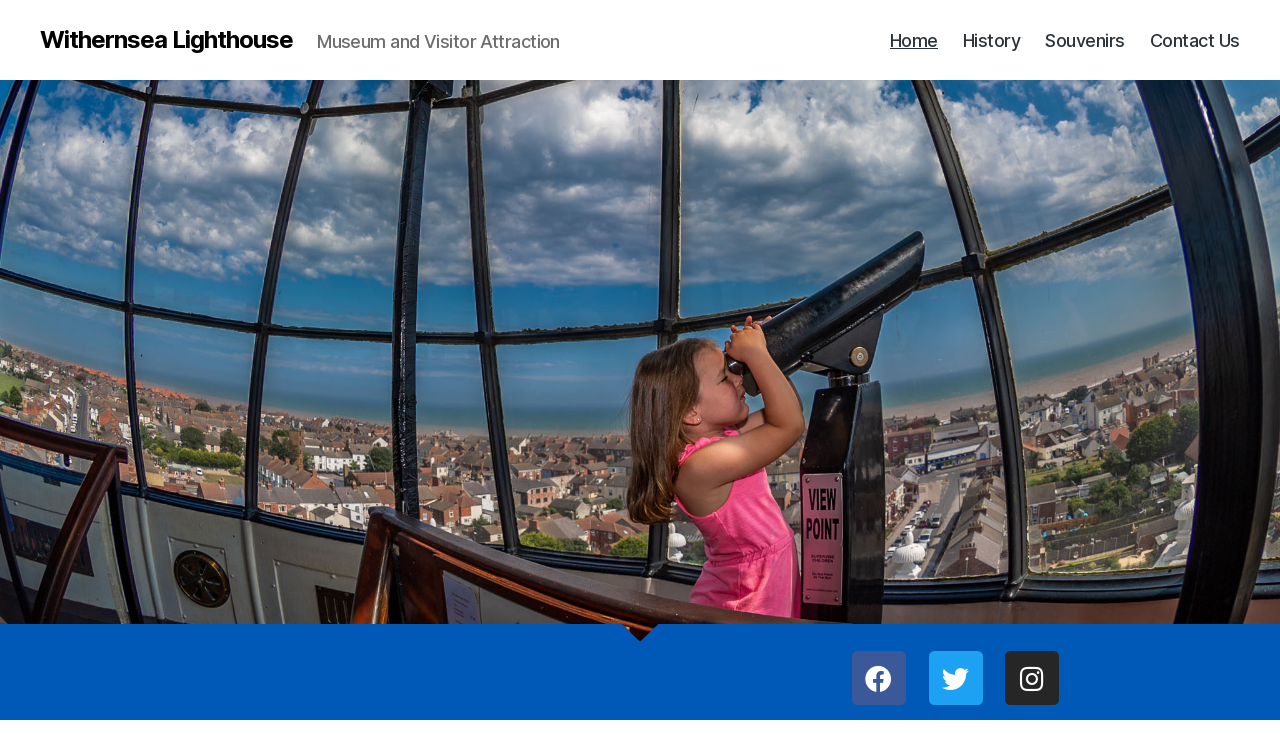

--- FILE ---
content_type: text/html; charset=UTF-8
request_url: https://withernsealighthouse.co.uk/
body_size: 67097
content:
<!DOCTYPE html>

<html class="no-js" lang="en-GB">

	<head>

		<meta charset="UTF-8">
		<meta name="viewport" content="width=device-width, initial-scale=1.0" >

		<link rel="profile" href="https://gmpg.org/xfn/11">

		<title>Withernsea Lighthouse &#8211; Museum and Visitor Attraction</title>
<meta name='robots' content='max-image-preview:large' />
	<style>img:is([sizes="auto" i], [sizes^="auto," i]) { contain-intrinsic-size: 3000px 1500px }</style>
	<link rel='dns-prefetch' href='//maps.googleapis.com' />
<link rel='dns-prefetch' href='//www.googletagmanager.com' />
<link rel="alternate" type="application/rss+xml" title="Withernsea Lighthouse &raquo; Feed" href="https://withernsealighthouse.co.uk/feed/" />
<link rel="alternate" type="application/rss+xml" title="Withernsea Lighthouse &raquo; Comments Feed" href="https://withernsealighthouse.co.uk/comments/feed/" />
<script>
window._wpemojiSettings = {"baseUrl":"https:\/\/s.w.org\/images\/core\/emoji\/16.0.1\/72x72\/","ext":".png","svgUrl":"https:\/\/s.w.org\/images\/core\/emoji\/16.0.1\/svg\/","svgExt":".svg","source":{"concatemoji":"https:\/\/withernsealighthouse.co.uk\/wp-includes\/js\/wp-emoji-release.min.js?ver=6.8.3"}};
/*! This file is auto-generated */
!function(s,n){var o,i,e;function c(e){try{var t={supportTests:e,timestamp:(new Date).valueOf()};sessionStorage.setItem(o,JSON.stringify(t))}catch(e){}}function p(e,t,n){e.clearRect(0,0,e.canvas.width,e.canvas.height),e.fillText(t,0,0);var t=new Uint32Array(e.getImageData(0,0,e.canvas.width,e.canvas.height).data),a=(e.clearRect(0,0,e.canvas.width,e.canvas.height),e.fillText(n,0,0),new Uint32Array(e.getImageData(0,0,e.canvas.width,e.canvas.height).data));return t.every(function(e,t){return e===a[t]})}function u(e,t){e.clearRect(0,0,e.canvas.width,e.canvas.height),e.fillText(t,0,0);for(var n=e.getImageData(16,16,1,1),a=0;a<n.data.length;a++)if(0!==n.data[a])return!1;return!0}function f(e,t,n,a){switch(t){case"flag":return n(e,"\ud83c\udff3\ufe0f\u200d\u26a7\ufe0f","\ud83c\udff3\ufe0f\u200b\u26a7\ufe0f")?!1:!n(e,"\ud83c\udde8\ud83c\uddf6","\ud83c\udde8\u200b\ud83c\uddf6")&&!n(e,"\ud83c\udff4\udb40\udc67\udb40\udc62\udb40\udc65\udb40\udc6e\udb40\udc67\udb40\udc7f","\ud83c\udff4\u200b\udb40\udc67\u200b\udb40\udc62\u200b\udb40\udc65\u200b\udb40\udc6e\u200b\udb40\udc67\u200b\udb40\udc7f");case"emoji":return!a(e,"\ud83e\udedf")}return!1}function g(e,t,n,a){var r="undefined"!=typeof WorkerGlobalScope&&self instanceof WorkerGlobalScope?new OffscreenCanvas(300,150):s.createElement("canvas"),o=r.getContext("2d",{willReadFrequently:!0}),i=(o.textBaseline="top",o.font="600 32px Arial",{});return e.forEach(function(e){i[e]=t(o,e,n,a)}),i}function t(e){var t=s.createElement("script");t.src=e,t.defer=!0,s.head.appendChild(t)}"undefined"!=typeof Promise&&(o="wpEmojiSettingsSupports",i=["flag","emoji"],n.supports={everything:!0,everythingExceptFlag:!0},e=new Promise(function(e){s.addEventListener("DOMContentLoaded",e,{once:!0})}),new Promise(function(t){var n=function(){try{var e=JSON.parse(sessionStorage.getItem(o));if("object"==typeof e&&"number"==typeof e.timestamp&&(new Date).valueOf()<e.timestamp+604800&&"object"==typeof e.supportTests)return e.supportTests}catch(e){}return null}();if(!n){if("undefined"!=typeof Worker&&"undefined"!=typeof OffscreenCanvas&&"undefined"!=typeof URL&&URL.createObjectURL&&"undefined"!=typeof Blob)try{var e="postMessage("+g.toString()+"("+[JSON.stringify(i),f.toString(),p.toString(),u.toString()].join(",")+"));",a=new Blob([e],{type:"text/javascript"}),r=new Worker(URL.createObjectURL(a),{name:"wpTestEmojiSupports"});return void(r.onmessage=function(e){c(n=e.data),r.terminate(),t(n)})}catch(e){}c(n=g(i,f,p,u))}t(n)}).then(function(e){for(var t in e)n.supports[t]=e[t],n.supports.everything=n.supports.everything&&n.supports[t],"flag"!==t&&(n.supports.everythingExceptFlag=n.supports.everythingExceptFlag&&n.supports[t]);n.supports.everythingExceptFlag=n.supports.everythingExceptFlag&&!n.supports.flag,n.DOMReady=!1,n.readyCallback=function(){n.DOMReady=!0}}).then(function(){return e}).then(function(){var e;n.supports.everything||(n.readyCallback(),(e=n.source||{}).concatemoji?t(e.concatemoji):e.wpemoji&&e.twemoji&&(t(e.twemoji),t(e.wpemoji)))}))}((window,document),window._wpemojiSettings);
</script>
<style id='wp-emoji-styles-inline-css'>

	img.wp-smiley, img.emoji {
		display: inline !important;
		border: none !important;
		box-shadow: none !important;
		height: 1em !important;
		width: 1em !important;
		margin: 0 0.07em !important;
		vertical-align: -0.1em !important;
		background: none !important;
		padding: 0 !important;
	}
</style>
<style id='classic-theme-styles-inline-css'>
/*! This file is auto-generated */
.wp-block-button__link{color:#fff;background-color:#32373c;border-radius:9999px;box-shadow:none;text-decoration:none;padding:calc(.667em + 2px) calc(1.333em + 2px);font-size:1.125em}.wp-block-file__button{background:#32373c;color:#fff;text-decoration:none}
</style>
<link rel='stylesheet' id='mediaelement-css' href='https://withernsealighthouse.co.uk/wp-includes/js/mediaelement/mediaelementplayer-legacy.min.css?ver=4.2.17' media='all' />
<link rel='stylesheet' id='wp-mediaelement-css' href='https://withernsealighthouse.co.uk/wp-includes/js/mediaelement/wp-mediaelement.min.css?ver=6.8.3' media='all' />
<style id='jetpack-sharing-buttons-style-inline-css'>
.jetpack-sharing-buttons__services-list{display:flex;flex-direction:row;flex-wrap:wrap;gap:0;list-style-type:none;margin:5px;padding:0}.jetpack-sharing-buttons__services-list.has-small-icon-size{font-size:12px}.jetpack-sharing-buttons__services-list.has-normal-icon-size{font-size:16px}.jetpack-sharing-buttons__services-list.has-large-icon-size{font-size:24px}.jetpack-sharing-buttons__services-list.has-huge-icon-size{font-size:36px}@media print{.jetpack-sharing-buttons__services-list{display:none!important}}.editor-styles-wrapper .wp-block-jetpack-sharing-buttons{gap:0;padding-inline-start:0}ul.jetpack-sharing-buttons__services-list.has-background{padding:1.25em 2.375em}
</style>
<style id='global-styles-inline-css'>
:root{--wp--preset--aspect-ratio--square: 1;--wp--preset--aspect-ratio--4-3: 4/3;--wp--preset--aspect-ratio--3-4: 3/4;--wp--preset--aspect-ratio--3-2: 3/2;--wp--preset--aspect-ratio--2-3: 2/3;--wp--preset--aspect-ratio--16-9: 16/9;--wp--preset--aspect-ratio--9-16: 9/16;--wp--preset--color--black: #000000;--wp--preset--color--cyan-bluish-gray: #abb8c3;--wp--preset--color--white: #ffffff;--wp--preset--color--pale-pink: #f78da7;--wp--preset--color--vivid-red: #cf2e2e;--wp--preset--color--luminous-vivid-orange: #ff6900;--wp--preset--color--luminous-vivid-amber: #fcb900;--wp--preset--color--light-green-cyan: #7bdcb5;--wp--preset--color--vivid-green-cyan: #00d084;--wp--preset--color--pale-cyan-blue: #8ed1fc;--wp--preset--color--vivid-cyan-blue: #0693e3;--wp--preset--color--vivid-purple: #9b51e0;--wp--preset--color--accent: #e22658;--wp--preset--color--primary: #000000;--wp--preset--color--secondary: #6d6d6d;--wp--preset--color--subtle-background: #dbdbdb;--wp--preset--color--background: #ffffff;--wp--preset--gradient--vivid-cyan-blue-to-vivid-purple: linear-gradient(135deg,rgba(6,147,227,1) 0%,rgb(155,81,224) 100%);--wp--preset--gradient--light-green-cyan-to-vivid-green-cyan: linear-gradient(135deg,rgb(122,220,180) 0%,rgb(0,208,130) 100%);--wp--preset--gradient--luminous-vivid-amber-to-luminous-vivid-orange: linear-gradient(135deg,rgba(252,185,0,1) 0%,rgba(255,105,0,1) 100%);--wp--preset--gradient--luminous-vivid-orange-to-vivid-red: linear-gradient(135deg,rgba(255,105,0,1) 0%,rgb(207,46,46) 100%);--wp--preset--gradient--very-light-gray-to-cyan-bluish-gray: linear-gradient(135deg,rgb(238,238,238) 0%,rgb(169,184,195) 100%);--wp--preset--gradient--cool-to-warm-spectrum: linear-gradient(135deg,rgb(74,234,220) 0%,rgb(151,120,209) 20%,rgb(207,42,186) 40%,rgb(238,44,130) 60%,rgb(251,105,98) 80%,rgb(254,248,76) 100%);--wp--preset--gradient--blush-light-purple: linear-gradient(135deg,rgb(255,206,236) 0%,rgb(152,150,240) 100%);--wp--preset--gradient--blush-bordeaux: linear-gradient(135deg,rgb(254,205,165) 0%,rgb(254,45,45) 50%,rgb(107,0,62) 100%);--wp--preset--gradient--luminous-dusk: linear-gradient(135deg,rgb(255,203,112) 0%,rgb(199,81,192) 50%,rgb(65,88,208) 100%);--wp--preset--gradient--pale-ocean: linear-gradient(135deg,rgb(255,245,203) 0%,rgb(182,227,212) 50%,rgb(51,167,181) 100%);--wp--preset--gradient--electric-grass: linear-gradient(135deg,rgb(202,248,128) 0%,rgb(113,206,126) 100%);--wp--preset--gradient--midnight: linear-gradient(135deg,rgb(2,3,129) 0%,rgb(40,116,252) 100%);--wp--preset--font-size--small: 18px;--wp--preset--font-size--medium: 20px;--wp--preset--font-size--large: 26.25px;--wp--preset--font-size--x-large: 42px;--wp--preset--font-size--normal: 21px;--wp--preset--font-size--larger: 32px;--wp--preset--spacing--20: 0.44rem;--wp--preset--spacing--30: 0.67rem;--wp--preset--spacing--40: 1rem;--wp--preset--spacing--50: 1.5rem;--wp--preset--spacing--60: 2.25rem;--wp--preset--spacing--70: 3.38rem;--wp--preset--spacing--80: 5.06rem;--wp--preset--shadow--natural: 6px 6px 9px rgba(0, 0, 0, 0.2);--wp--preset--shadow--deep: 12px 12px 50px rgba(0, 0, 0, 0.4);--wp--preset--shadow--sharp: 6px 6px 0px rgba(0, 0, 0, 0.2);--wp--preset--shadow--outlined: 6px 6px 0px -3px rgba(255, 255, 255, 1), 6px 6px rgba(0, 0, 0, 1);--wp--preset--shadow--crisp: 6px 6px 0px rgba(0, 0, 0, 1);}:where(.is-layout-flex){gap: 0.5em;}:where(.is-layout-grid){gap: 0.5em;}body .is-layout-flex{display: flex;}.is-layout-flex{flex-wrap: wrap;align-items: center;}.is-layout-flex > :is(*, div){margin: 0;}body .is-layout-grid{display: grid;}.is-layout-grid > :is(*, div){margin: 0;}:where(.wp-block-columns.is-layout-flex){gap: 2em;}:where(.wp-block-columns.is-layout-grid){gap: 2em;}:where(.wp-block-post-template.is-layout-flex){gap: 1.25em;}:where(.wp-block-post-template.is-layout-grid){gap: 1.25em;}.has-black-color{color: var(--wp--preset--color--black) !important;}.has-cyan-bluish-gray-color{color: var(--wp--preset--color--cyan-bluish-gray) !important;}.has-white-color{color: var(--wp--preset--color--white) !important;}.has-pale-pink-color{color: var(--wp--preset--color--pale-pink) !important;}.has-vivid-red-color{color: var(--wp--preset--color--vivid-red) !important;}.has-luminous-vivid-orange-color{color: var(--wp--preset--color--luminous-vivid-orange) !important;}.has-luminous-vivid-amber-color{color: var(--wp--preset--color--luminous-vivid-amber) !important;}.has-light-green-cyan-color{color: var(--wp--preset--color--light-green-cyan) !important;}.has-vivid-green-cyan-color{color: var(--wp--preset--color--vivid-green-cyan) !important;}.has-pale-cyan-blue-color{color: var(--wp--preset--color--pale-cyan-blue) !important;}.has-vivid-cyan-blue-color{color: var(--wp--preset--color--vivid-cyan-blue) !important;}.has-vivid-purple-color{color: var(--wp--preset--color--vivid-purple) !important;}.has-black-background-color{background-color: var(--wp--preset--color--black) !important;}.has-cyan-bluish-gray-background-color{background-color: var(--wp--preset--color--cyan-bluish-gray) !important;}.has-white-background-color{background-color: var(--wp--preset--color--white) !important;}.has-pale-pink-background-color{background-color: var(--wp--preset--color--pale-pink) !important;}.has-vivid-red-background-color{background-color: var(--wp--preset--color--vivid-red) !important;}.has-luminous-vivid-orange-background-color{background-color: var(--wp--preset--color--luminous-vivid-orange) !important;}.has-luminous-vivid-amber-background-color{background-color: var(--wp--preset--color--luminous-vivid-amber) !important;}.has-light-green-cyan-background-color{background-color: var(--wp--preset--color--light-green-cyan) !important;}.has-vivid-green-cyan-background-color{background-color: var(--wp--preset--color--vivid-green-cyan) !important;}.has-pale-cyan-blue-background-color{background-color: var(--wp--preset--color--pale-cyan-blue) !important;}.has-vivid-cyan-blue-background-color{background-color: var(--wp--preset--color--vivid-cyan-blue) !important;}.has-vivid-purple-background-color{background-color: var(--wp--preset--color--vivid-purple) !important;}.has-black-border-color{border-color: var(--wp--preset--color--black) !important;}.has-cyan-bluish-gray-border-color{border-color: var(--wp--preset--color--cyan-bluish-gray) !important;}.has-white-border-color{border-color: var(--wp--preset--color--white) !important;}.has-pale-pink-border-color{border-color: var(--wp--preset--color--pale-pink) !important;}.has-vivid-red-border-color{border-color: var(--wp--preset--color--vivid-red) !important;}.has-luminous-vivid-orange-border-color{border-color: var(--wp--preset--color--luminous-vivid-orange) !important;}.has-luminous-vivid-amber-border-color{border-color: var(--wp--preset--color--luminous-vivid-amber) !important;}.has-light-green-cyan-border-color{border-color: var(--wp--preset--color--light-green-cyan) !important;}.has-vivid-green-cyan-border-color{border-color: var(--wp--preset--color--vivid-green-cyan) !important;}.has-pale-cyan-blue-border-color{border-color: var(--wp--preset--color--pale-cyan-blue) !important;}.has-vivid-cyan-blue-border-color{border-color: var(--wp--preset--color--vivid-cyan-blue) !important;}.has-vivid-purple-border-color{border-color: var(--wp--preset--color--vivid-purple) !important;}.has-vivid-cyan-blue-to-vivid-purple-gradient-background{background: var(--wp--preset--gradient--vivid-cyan-blue-to-vivid-purple) !important;}.has-light-green-cyan-to-vivid-green-cyan-gradient-background{background: var(--wp--preset--gradient--light-green-cyan-to-vivid-green-cyan) !important;}.has-luminous-vivid-amber-to-luminous-vivid-orange-gradient-background{background: var(--wp--preset--gradient--luminous-vivid-amber-to-luminous-vivid-orange) !important;}.has-luminous-vivid-orange-to-vivid-red-gradient-background{background: var(--wp--preset--gradient--luminous-vivid-orange-to-vivid-red) !important;}.has-very-light-gray-to-cyan-bluish-gray-gradient-background{background: var(--wp--preset--gradient--very-light-gray-to-cyan-bluish-gray) !important;}.has-cool-to-warm-spectrum-gradient-background{background: var(--wp--preset--gradient--cool-to-warm-spectrum) !important;}.has-blush-light-purple-gradient-background{background: var(--wp--preset--gradient--blush-light-purple) !important;}.has-blush-bordeaux-gradient-background{background: var(--wp--preset--gradient--blush-bordeaux) !important;}.has-luminous-dusk-gradient-background{background: var(--wp--preset--gradient--luminous-dusk) !important;}.has-pale-ocean-gradient-background{background: var(--wp--preset--gradient--pale-ocean) !important;}.has-electric-grass-gradient-background{background: var(--wp--preset--gradient--electric-grass) !important;}.has-midnight-gradient-background{background: var(--wp--preset--gradient--midnight) !important;}.has-small-font-size{font-size: var(--wp--preset--font-size--small) !important;}.has-medium-font-size{font-size: var(--wp--preset--font-size--medium) !important;}.has-large-font-size{font-size: var(--wp--preset--font-size--large) !important;}.has-x-large-font-size{font-size: var(--wp--preset--font-size--x-large) !important;}
:where(.wp-block-post-template.is-layout-flex){gap: 1.25em;}:where(.wp-block-post-template.is-layout-grid){gap: 1.25em;}
:where(.wp-block-columns.is-layout-flex){gap: 2em;}:where(.wp-block-columns.is-layout-grid){gap: 2em;}
:root :where(.wp-block-pullquote){font-size: 1.5em;line-height: 1.6;}
</style>
<link rel='stylesheet' id='contact-form-7-css' href='https://withernsealighthouse.co.uk/wp-content/plugins/contact-form-7/includes/css/styles.css?ver=6.1' media='all' />
<link rel='stylesheet' id='museumwp-toolkit-css' href='https://withernsealighthouse.co.uk/wp-content/plugins/museumwp-toolkit/lib/css/plugin.css?ver=6.8.3' media='all' />
<link rel='stylesheet' id='twentytwenty-style-css' href='https://withernsealighthouse.co.uk/wp-content/themes/twentytwenty/style.css?ver=2.0' media='all' />
<style id='twentytwenty-style-inline-css'>
.color-accent,.color-accent-hover:hover,.color-accent-hover:focus,:root .has-accent-color,.has-drop-cap:not(:focus):first-letter,.wp-block-button.is-style-outline,a { color: #e22658; }blockquote,.border-color-accent,.border-color-accent-hover:hover,.border-color-accent-hover:focus { border-color: #e22658; }button,.button,.faux-button,.wp-block-button__link,.wp-block-file .wp-block-file__button,input[type="button"],input[type="reset"],input[type="submit"],.bg-accent,.bg-accent-hover:hover,.bg-accent-hover:focus,:root .has-accent-background-color,.comment-reply-link { background-color: #e22658; }.fill-children-accent,.fill-children-accent * { fill: #e22658; }:root .has-background-color,button,.button,.faux-button,.wp-block-button__link,.wp-block-file__button,input[type="button"],input[type="reset"],input[type="submit"],.wp-block-button,.comment-reply-link,.has-background.has-primary-background-color:not(.has-text-color),.has-background.has-primary-background-color *:not(.has-text-color),.has-background.has-accent-background-color:not(.has-text-color),.has-background.has-accent-background-color *:not(.has-text-color) { color: #ffffff; }:root .has-background-background-color { background-color: #ffffff; }body,.entry-title a,:root .has-primary-color { color: #000000; }:root .has-primary-background-color { background-color: #000000; }cite,figcaption,.wp-caption-text,.post-meta,.entry-content .wp-block-archives li,.entry-content .wp-block-categories li,.entry-content .wp-block-latest-posts li,.wp-block-latest-comments__comment-date,.wp-block-latest-posts__post-date,.wp-block-embed figcaption,.wp-block-image figcaption,.wp-block-pullquote cite,.comment-metadata,.comment-respond .comment-notes,.comment-respond .logged-in-as,.pagination .dots,.entry-content hr:not(.has-background),hr.styled-separator,:root .has-secondary-color { color: #6d6d6d; }:root .has-secondary-background-color { background-color: #6d6d6d; }pre,fieldset,input,textarea,table,table *,hr { border-color: #dbdbdb; }caption,code,code,kbd,samp,.wp-block-table.is-style-stripes tbody tr:nth-child(odd),:root .has-subtle-background-background-color { background-color: #dbdbdb; }.wp-block-table.is-style-stripes { border-bottom-color: #dbdbdb; }.wp-block-latest-posts.is-grid li { border-top-color: #dbdbdb; }:root .has-subtle-background-color { color: #dbdbdb; }body:not(.overlay-header) .primary-menu > li > a,body:not(.overlay-header) .primary-menu > li > .icon,.modal-menu a,.footer-menu a, .footer-widgets a,#site-footer .wp-block-button.is-style-outline,.wp-block-pullquote:before,.singular:not(.overlay-header) .entry-header a,.archive-header a,.header-footer-group .color-accent,.header-footer-group .color-accent-hover:hover { color: #cd2653; }.social-icons a,#site-footer button:not(.toggle),#site-footer .button,#site-footer .faux-button,#site-footer .wp-block-button__link,#site-footer .wp-block-file__button,#site-footer input[type="button"],#site-footer input[type="reset"],#site-footer input[type="submit"] { background-color: #cd2653; }.header-footer-group,body:not(.overlay-header) #site-header .toggle,.menu-modal .toggle { color: #000000; }body:not(.overlay-header) .primary-menu ul { background-color: #000000; }body:not(.overlay-header) .primary-menu > li > ul:after { border-bottom-color: #000000; }body:not(.overlay-header) .primary-menu ul ul:after { border-left-color: #000000; }.site-description,body:not(.overlay-header) .toggle-inner .toggle-text,.widget .post-date,.widget .rss-date,.widget_archive li,.widget_categories li,.widget cite,.widget_pages li,.widget_meta li,.widget_nav_menu li,.powered-by-wordpress,.to-the-top,.singular .entry-header .post-meta,.singular:not(.overlay-header) .entry-header .post-meta a { color: #6d6d6d; }.header-footer-group pre,.header-footer-group fieldset,.header-footer-group input,.header-footer-group textarea,.header-footer-group table,.header-footer-group table *,.footer-nav-widgets-wrapper,#site-footer,.menu-modal nav *,.footer-widgets-outer-wrapper,.footer-top { border-color: #dcd7ca; }.header-footer-group table caption,body:not(.overlay-header) .header-inner .toggle-wrapper::before { background-color: #dcd7ca; }
</style>
<link rel='stylesheet' id='twentytwenty-print-style-css' href='https://withernsealighthouse.co.uk/wp-content/themes/twentytwenty/print.css?ver=2.0' media='print' />
<link rel='stylesheet' id='twentytwenty-jetpack-css' href='https://withernsealighthouse.co.uk/wp-content/plugins/jetpack/modules/theme-tools/compat/twentytwenty.css?ver=14.7' media='all' />
<style id='akismet-widget-style-inline-css'>

			.a-stats {
				--akismet-color-mid-green: #357b49;
				--akismet-color-white: #fff;
				--akismet-color-light-grey: #f6f7f7;

				max-width: 350px;
				width: auto;
			}

			.a-stats * {
				all: unset;
				box-sizing: border-box;
			}

			.a-stats strong {
				font-weight: 600;
			}

			.a-stats a.a-stats__link,
			.a-stats a.a-stats__link:visited,
			.a-stats a.a-stats__link:active {
				background: var(--akismet-color-mid-green);
				border: none;
				box-shadow: none;
				border-radius: 8px;
				color: var(--akismet-color-white);
				cursor: pointer;
				display: block;
				font-family: -apple-system, BlinkMacSystemFont, 'Segoe UI', 'Roboto', 'Oxygen-Sans', 'Ubuntu', 'Cantarell', 'Helvetica Neue', sans-serif;
				font-weight: 500;
				padding: 12px;
				text-align: center;
				text-decoration: none;
				transition: all 0.2s ease;
			}

			/* Extra specificity to deal with TwentyTwentyOne focus style */
			.widget .a-stats a.a-stats__link:focus {
				background: var(--akismet-color-mid-green);
				color: var(--akismet-color-white);
				text-decoration: none;
			}

			.a-stats a.a-stats__link:hover {
				filter: brightness(110%);
				box-shadow: 0 4px 12px rgba(0, 0, 0, 0.06), 0 0 2px rgba(0, 0, 0, 0.16);
			}

			.a-stats .count {
				color: var(--akismet-color-white);
				display: block;
				font-size: 1.5em;
				line-height: 1.4;
				padding: 0 13px;
				white-space: nowrap;
			}
		
</style>
<link rel='stylesheet' id='elementor-icons-css' href='https://withernsealighthouse.co.uk/wp-content/plugins/elementor/assets/lib/eicons/css/elementor-icons.min.css?ver=5.43.0' media='all' />
<link rel='stylesheet' id='elementor-frontend-css' href='https://withernsealighthouse.co.uk/wp-content/plugins/elementor/assets/css/frontend.min.css?ver=3.30.0' media='all' />
<link rel='stylesheet' id='elementor-post-334-css' href='https://withernsealighthouse.co.uk/wp-content/uploads/elementor/css/post-334.css?ver=1751379972' media='all' />
<link rel='stylesheet' id='e-shapes-css' href='https://withernsealighthouse.co.uk/wp-content/plugins/elementor/assets/css/conditionals/shapes.min.css?ver=3.30.0' media='all' />
<link rel='stylesheet' id='widget-heading-css' href='https://withernsealighthouse.co.uk/wp-content/plugins/elementor/assets/css/widget-heading.min.css?ver=3.30.0' media='all' />
<link rel='stylesheet' id='widget-social-icons-css' href='https://withernsealighthouse.co.uk/wp-content/plugins/elementor/assets/css/widget-social-icons.min.css?ver=3.30.0' media='all' />
<link rel='stylesheet' id='e-apple-webkit-css' href='https://withernsealighthouse.co.uk/wp-content/plugins/elementor/assets/css/conditionals/apple-webkit.min.css?ver=3.30.0' media='all' />
<link rel='stylesheet' id='widget-image-css' href='https://withernsealighthouse.co.uk/wp-content/plugins/elementor/assets/css/widget-image.min.css?ver=3.30.0' media='all' />
<link rel='stylesheet' id='widget-video-css' href='https://withernsealighthouse.co.uk/wp-content/plugins/elementor/assets/css/widget-video.min.css?ver=3.30.0' media='all' />
<link rel='stylesheet' id='elementor-post-209-css' href='https://withernsealighthouse.co.uk/wp-content/uploads/elementor/css/post-209.css?ver=1761664147' media='all' />
<link rel='stylesheet' id='eael-general-css' href='https://withernsealighthouse.co.uk/wp-content/plugins/essential-addons-for-elementor-lite/assets/front-end/css/view/general.min.css?ver=6.1.20' media='all' />
<link rel='stylesheet' id='elementor-gf-local-roboto-css' href='https://withernsealighthouse.co.uk/wp-content/uploads/elementor/google-fonts/css/roboto.css?ver=1751379976' media='all' />
<link rel='stylesheet' id='elementor-gf-local-robotoslab-css' href='https://withernsealighthouse.co.uk/wp-content/uploads/elementor/google-fonts/css/robotoslab.css?ver=1751379978' media='all' />
<link rel='stylesheet' id='elementor-gf-local-playfairdisplay-css' href='https://withernsealighthouse.co.uk/wp-content/uploads/elementor/google-fonts/css/playfairdisplay.css?ver=1751380776' media='all' />
<link rel='stylesheet' id='elementor-icons-shared-0-css' href='https://withernsealighthouse.co.uk/wp-content/plugins/elementor/assets/lib/font-awesome/css/fontawesome.min.css?ver=5.15.3' media='all' />
<link rel='stylesheet' id='elementor-icons-fa-brands-css' href='https://withernsealighthouse.co.uk/wp-content/plugins/elementor/assets/lib/font-awesome/css/brands.min.css?ver=5.15.3' media='all' />
<link rel='stylesheet' id='elementor-icons-fa-solid-css' href='https://withernsealighthouse.co.uk/wp-content/plugins/elementor/assets/lib/font-awesome/css/solid.min.css?ver=5.15.3' media='all' />
<script src="https://maps.googleapis.com/maps/api/js?v=3.exp&amp;ver=6.8.3" id="gmap-api-js"></script>
<script src="https://withernsealighthouse.co.uk/wp-content/plugins/museumwp-toolkit/lib/js/plugin.js?ver=6.8.3" id="museumwp-toolkit-js"></script>
<script src="https://withernsealighthouse.co.uk/wp-content/themes/twentytwenty/assets/js/index.js?ver=2.0" id="twentytwenty-js-js" async></script>
<script src="https://withernsealighthouse.co.uk/wp-includes/js/jquery/jquery.min.js?ver=3.7.1" id="jquery-core-js"></script>
<script src="https://withernsealighthouse.co.uk/wp-includes/js/jquery/jquery-migrate.min.js?ver=3.4.1" id="jquery-migrate-js"></script>
<link rel="https://api.w.org/" href="https://withernsealighthouse.co.uk/wp-json/" /><link rel="alternate" title="JSON" type="application/json" href="https://withernsealighthouse.co.uk/wp-json/wp/v2/pages/209" /><link rel="EditURI" type="application/rsd+xml" title="RSD" href="https://withernsealighthouse.co.uk/xmlrpc.php?rsd" />
<meta name="generator" content="WordPress 6.8.3" />
<link rel="canonical" href="https://withernsealighthouse.co.uk/" />
<link rel='shortlink' href='https://withernsealighthouse.co.uk/' />
<link rel="alternate" title="oEmbed (JSON)" type="application/json+oembed" href="https://withernsealighthouse.co.uk/wp-json/oembed/1.0/embed?url=https%3A%2F%2Fwithernsealighthouse.co.uk%2F" />
<link rel="alternate" title="oEmbed (XML)" type="text/xml+oembed" href="https://withernsealighthouse.co.uk/wp-json/oembed/1.0/embed?url=https%3A%2F%2Fwithernsealighthouse.co.uk%2F&#038;format=xml" />
<meta name="generator" content="Redux 4.5.7" /><meta name="generator" content="Site Kit by Google 1.156.0" />	<script>document.documentElement.className = document.documentElement.className.replace( 'no-js', 'js' );</script>
	<meta name="generator" content="Elementor 3.30.0; features: additional_custom_breakpoints; settings: css_print_method-external, google_font-enabled, font_display-auto">
<style>.recentcomments a{display:inline !important;padding:0 !important;margin:0 !important;}</style>			<style>
				.e-con.e-parent:nth-of-type(n+4):not(.e-lazyloaded):not(.e-no-lazyload),
				.e-con.e-parent:nth-of-type(n+4):not(.e-lazyloaded):not(.e-no-lazyload) * {
					background-image: none !important;
				}
				@media screen and (max-height: 1024px) {
					.e-con.e-parent:nth-of-type(n+3):not(.e-lazyloaded):not(.e-no-lazyload),
					.e-con.e-parent:nth-of-type(n+3):not(.e-lazyloaded):not(.e-no-lazyload) * {
						background-image: none !important;
					}
				}
				@media screen and (max-height: 640px) {
					.e-con.e-parent:nth-of-type(n+2):not(.e-lazyloaded):not(.e-no-lazyload),
					.e-con.e-parent:nth-of-type(n+2):not(.e-lazyloaded):not(.e-no-lazyload) * {
						background-image: none !important;
					}
				}
			</style>
			<style id="custom-background-css">
body.custom-background { background-color: #ffffff; }
</style>
			<style id="wp-custom-css">
			body:not(.overlay-header) .primary-menu > li > a, body:not(.overlay-header) .primary-menu > li > .icon, .modal-menu a, .footer-menu a, .footer-widgets a, #site-footer .wp-block-button.is-style-outline, .wp-block-pullquote:before, .singular:not(.overlay-header) .entry-header a, .archive-header a, .header-footer-group .color-accent, .header-footer-group .color-accent-hover:hover {
    color: #2c3338;
}		</style>
		
	</head>

	<body class="home wp-singular page-template-default page page-id-209 custom-background wp-embed-responsive wp-theme-twentytwenty singular missing-post-thumbnail has-no-pagination not-showing-comments show-avatars footer-top-visible reduced-spacing elementor-default elementor-template-full-width elementor-kit-334 elementor-page elementor-page-209">

		<a class="skip-link screen-reader-text" href="#site-content">Skip to the content</a>
		<header id="site-header" class="header-footer-group">

			<div class="header-inner section-inner">

				<div class="header-titles-wrapper">

					
					<div class="header-titles">

						<div class="site-title faux-heading"><a href="https://withernsealighthouse.co.uk/">Withernsea Lighthouse</a></div><div class="site-description">Museum and Visitor Attraction</div><!-- .site-description -->
					</div><!-- .header-titles -->

					<button class="toggle nav-toggle mobile-nav-toggle" data-toggle-target=".menu-modal"  data-toggle-body-class="showing-menu-modal" aria-expanded="false" data-set-focus=".close-nav-toggle">
						<span class="toggle-inner">
							<span class="toggle-icon">
								<svg class="svg-icon" aria-hidden="true" role="img" focusable="false" xmlns="http://www.w3.org/2000/svg" width="26" height="7" viewBox="0 0 26 7"><path fill-rule="evenodd" d="M332.5,45 C330.567003,45 329,43.4329966 329,41.5 C329,39.5670034 330.567003,38 332.5,38 C334.432997,38 336,39.5670034 336,41.5 C336,43.4329966 334.432997,45 332.5,45 Z M342,45 C340.067003,45 338.5,43.4329966 338.5,41.5 C338.5,39.5670034 340.067003,38 342,38 C343.932997,38 345.5,39.5670034 345.5,41.5 C345.5,43.4329966 343.932997,45 342,45 Z M351.5,45 C349.567003,45 348,43.4329966 348,41.5 C348,39.5670034 349.567003,38 351.5,38 C353.432997,38 355,39.5670034 355,41.5 C355,43.4329966 353.432997,45 351.5,45 Z" transform="translate(-329 -38)" /></svg>							</span>
							<span class="toggle-text">Menu</span>
						</span>
					</button><!-- .nav-toggle -->

				</div><!-- .header-titles-wrapper -->

				<div class="header-navigation-wrapper">

					
							<nav class="primary-menu-wrapper" aria-label="Horizontal">

								<ul class="primary-menu reset-list-style">

								<li id="menu-item-412" class="menu-item menu-item-type-post_type menu-item-object-page menu-item-home current-menu-item page_item page-item-209 current_page_item menu-item-412"><a href="https://withernsealighthouse.co.uk/" aria-current="page">Home</a></li>
<li id="menu-item-414" class="menu-item menu-item-type-post_type menu-item-object-page menu-item-414"><a href="https://withernsealighthouse.co.uk/history/">History</a></li>
<li id="menu-item-509" class="menu-item menu-item-type-post_type menu-item-object-page menu-item-509"><a href="https://withernsealighthouse.co.uk/souvenirs/">Souvenirs</a></li>
<li id="menu-item-526" class="menu-item menu-item-type-post_type menu-item-object-page menu-item-526"><a href="https://withernsealighthouse.co.uk/contact-us/">Contact Us</a></li>

								</ul>

							</nav><!-- .primary-menu-wrapper -->

						
				</div><!-- .header-navigation-wrapper -->

			</div><!-- .header-inner -->

			
		</header><!-- #site-header -->

		
<div class="menu-modal cover-modal header-footer-group" data-modal-target-string=".menu-modal">

	<div class="menu-modal-inner modal-inner">

		<div class="menu-wrapper section-inner">

			<div class="menu-top">

				<button class="toggle close-nav-toggle fill-children-current-color" data-toggle-target=".menu-modal" data-toggle-body-class="showing-menu-modal" data-set-focus=".menu-modal">
					<span class="toggle-text">Close Menu</span>
					<svg class="svg-icon" aria-hidden="true" role="img" focusable="false" xmlns="http://www.w3.org/2000/svg" width="16" height="16" viewBox="0 0 16 16"><polygon fill="" fill-rule="evenodd" points="6.852 7.649 .399 1.195 1.445 .149 7.899 6.602 14.352 .149 15.399 1.195 8.945 7.649 15.399 14.102 14.352 15.149 7.899 8.695 1.445 15.149 .399 14.102" /></svg>				</button><!-- .nav-toggle -->

				
					<nav class="mobile-menu" aria-label="Mobile">

						<ul class="modal-menu reset-list-style">

						<li class="menu-item menu-item-type-post_type menu-item-object-page menu-item-home current-menu-item page_item page-item-209 current_page_item menu-item-412"><div class="ancestor-wrapper"><a href="https://withernsealighthouse.co.uk/" aria-current="page">Home</a></div><!-- .ancestor-wrapper --></li>
<li class="menu-item menu-item-type-post_type menu-item-object-page menu-item-414"><div class="ancestor-wrapper"><a href="https://withernsealighthouse.co.uk/history/">History</a></div><!-- .ancestor-wrapper --></li>
<li class="menu-item menu-item-type-post_type menu-item-object-page menu-item-509"><div class="ancestor-wrapper"><a href="https://withernsealighthouse.co.uk/souvenirs/">Souvenirs</a></div><!-- .ancestor-wrapper --></li>
<li class="menu-item menu-item-type-post_type menu-item-object-page menu-item-526"><div class="ancestor-wrapper"><a href="https://withernsealighthouse.co.uk/contact-us/">Contact Us</a></div><!-- .ancestor-wrapper --></li>

						</ul>

					</nav>

					
			</div><!-- .menu-top -->

			<div class="menu-bottom">

				
			</div><!-- .menu-bottom -->

		</div><!-- .menu-wrapper -->

	</div><!-- .menu-modal-inner -->

</div><!-- .menu-modal -->
		<div data-elementor-type="wp-page" data-elementor-id="209" class="elementor elementor-209">
						<section class="elementor-section elementor-top-section elementor-element elementor-element-3413aaaf elementor-section-height-min-height elementor-section-full_width elementor-section-height-default elementor-section-items-middle" data-id="3413aaaf" data-element_type="section" data-settings="{&quot;background_background&quot;:&quot;classic&quot;,&quot;shape_divider_bottom&quot;:&quot;arrow&quot;,&quot;shape_divider_bottom_negative&quot;:&quot;yes&quot;}">
							<div class="elementor-background-overlay"></div>
						<div class="elementor-shape elementor-shape-bottom" aria-hidden="true" data-negative="true">
			<svg xmlns="http://www.w3.org/2000/svg" viewBox="0 0 700 10" preserveAspectRatio="none">
	<path class="elementor-shape-fill" d="M360 0L350 9.9 340 0 0 0 0 10 700 10 700 0"/>
</svg>		</div>
					<div class="elementor-container elementor-column-gap-default">
					<div class="elementor-column elementor-col-100 elementor-top-column elementor-element elementor-element-57b89179" data-id="57b89179" data-element_type="column">
			<div class="elementor-widget-wrap">
							</div>
		</div>
					</div>
		</section>
				<section class="elementor-section elementor-top-section elementor-element elementor-element-9bed7e8 elementor-section-content-middle elementor-section-boxed elementor-section-height-default elementor-section-height-default" data-id="9bed7e8" data-element_type="section" data-settings="{&quot;background_background&quot;:&quot;classic&quot;}">
						<div class="elementor-container elementor-column-gap-default">
					<div class="elementor-column elementor-col-50 elementor-top-column elementor-element elementor-element-25b76f2c" data-id="25b76f2c" data-element_type="column">
			<div class="elementor-widget-wrap elementor-element-populated">
						<div class="elementor-element elementor-element-11eb15b1 elementor-widget elementor-widget-heading" data-id="11eb15b1" data-element_type="widget" data-widget_type="heading.default">
				<div class="elementor-widget-container">
					<h3 class="elementor-heading-title elementor-size-default">Visit the Lighthouse</h3>				</div>
				</div>
					</div>
		</div>
				<div class="elementor-column elementor-col-50 elementor-top-column elementor-element elementor-element-3c0421f5" data-id="3c0421f5" data-element_type="column">
			<div class="elementor-widget-wrap elementor-element-populated">
						<div class="elementor-element elementor-element-7bd5095 elementor-shape-rounded elementor-grid-0 e-grid-align-center elementor-widget elementor-widget-social-icons" data-id="7bd5095" data-element_type="widget" data-widget_type="social-icons.default">
				<div class="elementor-widget-container">
							<div class="elementor-social-icons-wrapper elementor-grid" role="list">
							<span class="elementor-grid-item" role="listitem">
					<a class="elementor-icon elementor-social-icon elementor-social-icon-facebook elementor-repeater-item-479c8b6" href="https://www.facebook.com/WseaLighthouse" target="_blank">
						<span class="elementor-screen-only">Facebook</span>
						<i class="fab fa-facebook"></i>					</a>
				</span>
							<span class="elementor-grid-item" role="listitem">
					<a class="elementor-icon elementor-social-icon elementor-social-icon-twitter elementor-repeater-item-099f206" href="https://x.com/WseaLighthouse" target="_blank">
						<span class="elementor-screen-only">Twitter</span>
						<i class="fab fa-twitter"></i>					</a>
				</span>
							<span class="elementor-grid-item" role="listitem">
					<a class="elementor-icon elementor-social-icon elementor-social-icon-instagram elementor-repeater-item-a81437a" href="https://www.instagram.com/wsealighthouse/" target="_blank">
						<span class="elementor-screen-only">Instagram</span>
						<i class="fab fa-instagram"></i>					</a>
				</span>
					</div>
						</div>
				</div>
				<div class="elementor-element elementor-element-423cecb9 elementor-align-center elementor-mobile-align-center elementor-widget elementor-widget-button" data-id="423cecb9" data-element_type="widget" data-widget_type="button.default">
				<div class="elementor-widget-container">
									<div class="elementor-button-wrapper">
					<a class="elementor-button elementor-button-link elementor-size-lg" href="tel:01964614834">
						<span class="elementor-button-content-wrapper">
						<span class="elementor-button-icon">
				<i aria-hidden="true" class="fas fa-angle-double-right"></i>			</span>
									<span class="elementor-button-text">Give us a call</span>
					</span>
					</a>
				</div>
								</div>
				</div>
				<div class="elementor-element elementor-element-32a0171b elementor-align-center elementor-mobile-align-center elementor-widget elementor-widget-button" data-id="32a0171b" data-element_type="widget" data-widget_type="button.default">
				<div class="elementor-widget-container">
									<div class="elementor-button-wrapper">
					<a class="elementor-button elementor-button-link elementor-size-lg" href="mailto:info@withernsealighthouse.co.uk">
						<span class="elementor-button-content-wrapper">
						<span class="elementor-button-icon">
				<i aria-hidden="true" class="fas fa-angle-double-right"></i>			</span>
									<span class="elementor-button-text">Send us an email</span>
					</span>
					</a>
				</div>
								</div>
				</div>
					</div>
		</div>
					</div>
		</section>
				<section class="elementor-section elementor-top-section elementor-element elementor-element-5cf0f9d5 elementor-section-content-middle elementor-reverse-mobile elementor-section-boxed elementor-section-height-default elementor-section-height-default" data-id="5cf0f9d5" data-element_type="section">
						<div class="elementor-container elementor-column-gap-default">
					<div class="elementor-column elementor-col-50 elementor-top-column elementor-element elementor-element-79858b46" data-id="79858b46" data-element_type="column">
			<div class="elementor-widget-wrap elementor-element-populated">
						<div class="elementor-element elementor-element-5d517738 elementor-widget elementor-widget-heading" data-id="5d517738" data-element_type="widget" data-widget_type="heading.default">
				<div class="elementor-widget-container">
					<h3 class="elementor-heading-title elementor-size-default">Breathtaking Views</h3>				</div>
				</div>
				<div class="elementor-element elementor-element-2f261849 elementor-widget elementor-widget-text-editor" data-id="2f261849" data-element_type="widget" data-widget_type="text-editor.default">
				<div class="elementor-widget-container">
									<p>Take the 144 steps to the top of the Lighthouse for breathtaking views of the Holderness coastline &#8211; on a clear day you can even see the Humber Bridge!</p>								</div>
				</div>
				<div class="elementor-element elementor-element-68a10048 elementor-align-left elementor-mobile-align-center elementor-widget elementor-widget-button" data-id="68a10048" data-element_type="widget" data-widget_type="button.default">
				<div class="elementor-widget-container">
									<div class="elementor-button-wrapper">
					<a class="elementor-button elementor-button-link elementor-size-md" href="https://withernsealighthouse.co.uk/views/">
						<span class="elementor-button-content-wrapper">
						<span class="elementor-button-icon">
				<i aria-hidden="true" class="fas fa-angle-double-right"></i>			</span>
									<span class="elementor-button-text">Read More</span>
					</span>
					</a>
				</div>
								</div>
				</div>
					</div>
		</div>
				<div class="elementor-column elementor-col-50 elementor-top-column elementor-element elementor-element-51cb17c0" data-id="51cb17c0" data-element_type="column">
			<div class="elementor-widget-wrap elementor-element-populated">
						<div class="elementor-element elementor-element-297ae7bf elementor-widget elementor-widget-image" data-id="297ae7bf" data-element_type="widget" data-widget_type="image.default">
				<div class="elementor-widget-container">
															<img fetchpriority="high" decoding="async" width="3476" height="1874" src="https://withernsealighthouse.co.uk/wp-content/uploads/2021/03/Screenshot-2021-03-11-at-11.14.00.png" class="attachment-full size-full wp-image-376" alt="" srcset="https://withernsealighthouse.co.uk/wp-content/uploads/2021/03/Screenshot-2021-03-11-at-11.14.00.png 3476w, https://withernsealighthouse.co.uk/wp-content/uploads/2021/03/Screenshot-2021-03-11-at-11.14.00-300x162.png 300w, https://withernsealighthouse.co.uk/wp-content/uploads/2021/03/Screenshot-2021-03-11-at-11.14.00-1024x552.png 1024w, https://withernsealighthouse.co.uk/wp-content/uploads/2021/03/Screenshot-2021-03-11-at-11.14.00-768x414.png 768w, https://withernsealighthouse.co.uk/wp-content/uploads/2021/03/Screenshot-2021-03-11-at-11.14.00-1536x828.png 1536w, https://withernsealighthouse.co.uk/wp-content/uploads/2021/03/Screenshot-2021-03-11-at-11.14.00-2048x1104.png 2048w, https://withernsealighthouse.co.uk/wp-content/uploads/2021/03/Screenshot-2021-03-11-at-11.14.00-1200x647.png 1200w, https://withernsealighthouse.co.uk/wp-content/uploads/2021/03/Screenshot-2021-03-11-at-11.14.00-1980x1067.png 1980w" sizes="(max-width: 3476px) 100vw, 3476px" />															</div>
				</div>
					</div>
		</div>
					</div>
		</section>
				<section class="elementor-section elementor-top-section elementor-element elementor-element-77fb66c elementor-section-content-middle elementor-section-boxed elementor-section-height-default elementor-section-height-default" data-id="77fb66c" data-element_type="section">
						<div class="elementor-container elementor-column-gap-default">
					<div class="elementor-column elementor-col-50 elementor-top-column elementor-element elementor-element-a807fe6" data-id="a807fe6" data-element_type="column">
			<div class="elementor-widget-wrap elementor-element-populated">
						<div class="elementor-element elementor-element-d0b8861 elementor-widget elementor-widget-image" data-id="d0b8861" data-element_type="widget" data-widget_type="image.default">
				<div class="elementor-widget-container">
															<img decoding="async" width="2560" height="1707" src="https://withernsealighthouse.co.uk/wp-content/uploads/2021/03/org_ce60033cbc470edc_1592904562000-scaled.jpg" class="attachment-full size-full wp-image-365" alt="" srcset="https://withernsealighthouse.co.uk/wp-content/uploads/2021/03/org_ce60033cbc470edc_1592904562000-scaled.jpg 2560w, https://withernsealighthouse.co.uk/wp-content/uploads/2021/03/org_ce60033cbc470edc_1592904562000-300x200.jpg 300w, https://withernsealighthouse.co.uk/wp-content/uploads/2021/03/org_ce60033cbc470edc_1592904562000-1024x683.jpg 1024w, https://withernsealighthouse.co.uk/wp-content/uploads/2021/03/org_ce60033cbc470edc_1592904562000-768x512.jpg 768w, https://withernsealighthouse.co.uk/wp-content/uploads/2021/03/org_ce60033cbc470edc_1592904562000-1536x1024.jpg 1536w, https://withernsealighthouse.co.uk/wp-content/uploads/2021/03/org_ce60033cbc470edc_1592904562000-2048x1365.jpg 2048w, https://withernsealighthouse.co.uk/wp-content/uploads/2021/03/org_ce60033cbc470edc_1592904562000-1200x800.jpg 1200w, https://withernsealighthouse.co.uk/wp-content/uploads/2021/03/org_ce60033cbc470edc_1592904562000-1980x1320.jpg 1980w" sizes="(max-width: 2560px) 100vw, 2560px" />															</div>
				</div>
					</div>
		</div>
				<div class="elementor-column elementor-col-50 elementor-top-column elementor-element elementor-element-2eaf40a" data-id="2eaf40a" data-element_type="column">
			<div class="elementor-widget-wrap elementor-element-populated">
						<div class="elementor-element elementor-element-9dcb88c elementor-widget elementor-widget-heading" data-id="9dcb88c" data-element_type="widget" data-widget_type="heading.default">
				<div class="elementor-widget-container">
					<h3 class="elementor-heading-title elementor-size-default">Tranquil Garden</h3>				</div>
				</div>
				<div class="elementor-element elementor-element-f1b1aa8 elementor-widget elementor-widget-text-editor" data-id="f1b1aa8" data-element_type="widget" data-widget_type="text-editor.default">
				<div class="elementor-widget-container">
									<p>Catch your breath after a climb to the top, or just enjoy a quiet moment in our garden, perhaps with a refreshing drink from our cafe. </p>								</div>
				</div>
				<div class="elementor-element elementor-element-ce1acc3 elementor-align-left elementor-mobile-align-center elementor-widget elementor-widget-button" data-id="ce1acc3" data-element_type="widget" data-widget_type="button.default">
				<div class="elementor-widget-container">
									<div class="elementor-button-wrapper">
					<a class="elementor-button elementor-button-link elementor-size-md" href="https://withernsealighthouse.co.uk/garden/">
						<span class="elementor-button-content-wrapper">
						<span class="elementor-button-icon">
				<i aria-hidden="true" class="fas fa-angle-double-right"></i>			</span>
									<span class="elementor-button-text">Read More</span>
					</span>
					</a>
				</div>
								</div>
				</div>
					</div>
		</div>
					</div>
		</section>
				<section class="elementor-section elementor-top-section elementor-element elementor-element-7ccc86ad elementor-section-content-middle elementor-reverse-mobile elementor-section-boxed elementor-section-height-default elementor-section-height-default" data-id="7ccc86ad" data-element_type="section">
						<div class="elementor-container elementor-column-gap-default">
					<div class="elementor-column elementor-col-50 elementor-top-column elementor-element elementor-element-7ea1d7f8" data-id="7ea1d7f8" data-element_type="column">
			<div class="elementor-widget-wrap elementor-element-populated">
						<div class="elementor-element elementor-element-45119446 elementor-widget elementor-widget-heading" data-id="45119446" data-element_type="widget" data-widget_type="heading.default">
				<div class="elementor-widget-container">
					<h3 class="elementor-heading-title elementor-size-default">Kay Kendall </h3>				</div>
				</div>
				<div class="elementor-element elementor-element-eee0ccf elementor-widget elementor-widget-text-editor" data-id="eee0ccf" data-element_type="widget" data-widget_type="text-editor.default">
				<div class="elementor-widget-container">
									<p>The glamorous film star was born just a stones throw from the Lighthouse, where we now look back at her roots and life on the silver screen. </p>								</div>
				</div>
				<div class="elementor-element elementor-element-34dae0bd elementor-align-left elementor-mobile-align-center elementor-widget elementor-widget-button" data-id="34dae0bd" data-element_type="widget" data-widget_type="button.default">
				<div class="elementor-widget-container">
									<div class="elementor-button-wrapper">
					<a class="elementor-button elementor-button-link elementor-size-md" href="https://withernsealighthouse.co.uk/kay-kendall/">
						<span class="elementor-button-content-wrapper">
						<span class="elementor-button-icon">
				<i aria-hidden="true" class="fas fa-angle-double-right"></i>			</span>
									<span class="elementor-button-text">Read More</span>
					</span>
					</a>
				</div>
								</div>
				</div>
					</div>
		</div>
				<div class="elementor-column elementor-col-50 elementor-top-column elementor-element elementor-element-66aae18f" data-id="66aae18f" data-element_type="column">
			<div class="elementor-widget-wrap elementor-element-populated">
						<div class="elementor-element elementor-element-f10f298 elementor-widget elementor-widget-image" data-id="f10f298" data-element_type="widget" data-widget_type="image.default">
				<div class="elementor-widget-container">
															<img decoding="async" width="580" height="387" src="https://withernsealighthouse.co.uk/wp-content/uploads/2021/03/IMG_0742-1024x683.jpg" class="attachment-large size-large wp-image-372" alt="" srcset="https://withernsealighthouse.co.uk/wp-content/uploads/2021/03/IMG_0742-1024x683.jpg 1024w, https://withernsealighthouse.co.uk/wp-content/uploads/2021/03/IMG_0742-300x200.jpg 300w, https://withernsealighthouse.co.uk/wp-content/uploads/2021/03/IMG_0742-768x512.jpg 768w, https://withernsealighthouse.co.uk/wp-content/uploads/2021/03/IMG_0742-1536x1024.jpg 1536w, https://withernsealighthouse.co.uk/wp-content/uploads/2021/03/IMG_0742-2048x1365.jpg 2048w, https://withernsealighthouse.co.uk/wp-content/uploads/2021/03/IMG_0742-1200x800.jpg 1200w, https://withernsealighthouse.co.uk/wp-content/uploads/2021/03/IMG_0742-1980x1320.jpg 1980w" sizes="(max-width: 580px) 100vw, 580px" />															</div>
				</div>
					</div>
		</div>
					</div>
		</section>
				<section class="elementor-section elementor-top-section elementor-element elementor-element-11dfda2a elementor-section-content-middle elementor-section-boxed elementor-section-height-default elementor-section-height-default" data-id="11dfda2a" data-element_type="section">
						<div class="elementor-container elementor-column-gap-default">
					<div class="elementor-column elementor-col-50 elementor-top-column elementor-element elementor-element-6cf376a1" data-id="6cf376a1" data-element_type="column">
			<div class="elementor-widget-wrap elementor-element-populated">
						<div class="elementor-element elementor-element-fcaa1e9 elementor-widget elementor-widget-image" data-id="fcaa1e9" data-element_type="widget" data-widget_type="image.default">
				<div class="elementor-widget-container">
															<img loading="lazy" decoding="async" width="2560" height="1819" src="https://withernsealighthouse.co.uk/wp-content/uploads/2021/03/IMG_0725-copy-scaled.jpg" class="attachment-full size-full wp-image-394" alt="" srcset="https://withernsealighthouse.co.uk/wp-content/uploads/2021/03/IMG_0725-copy-scaled.jpg 2560w, https://withernsealighthouse.co.uk/wp-content/uploads/2021/03/IMG_0725-copy-300x213.jpg 300w, https://withernsealighthouse.co.uk/wp-content/uploads/2021/03/IMG_0725-copy-1024x728.jpg 1024w, https://withernsealighthouse.co.uk/wp-content/uploads/2021/03/IMG_0725-copy-768x546.jpg 768w, https://withernsealighthouse.co.uk/wp-content/uploads/2021/03/IMG_0725-copy-1536x1091.jpg 1536w, https://withernsealighthouse.co.uk/wp-content/uploads/2021/03/IMG_0725-copy-2048x1455.jpg 2048w, https://withernsealighthouse.co.uk/wp-content/uploads/2021/03/IMG_0725-copy-1200x853.jpg 1200w, https://withernsealighthouse.co.uk/wp-content/uploads/2021/03/IMG_0725-copy-1980x1407.jpg 1980w" sizes="(max-width: 2560px) 100vw, 2560px" />															</div>
				</div>
					</div>
		</div>
				<div class="elementor-column elementor-col-50 elementor-top-column elementor-element elementor-element-7f6bf60f" data-id="7f6bf60f" data-element_type="column">
			<div class="elementor-widget-wrap elementor-element-populated">
						<div class="elementor-element elementor-element-5daa9d elementor-widget elementor-widget-heading" data-id="5daa9d" data-element_type="widget" data-widget_type="heading.default">
				<div class="elementor-widget-container">
					<h3 class="elementor-heading-title elementor-size-default">Local History</h3>				</div>
				</div>
				<div class="elementor-element elementor-element-642aa834 elementor-widget elementor-widget-text-editor" data-id="642aa834" data-element_type="widget" data-widget_type="text-editor.default">
				<div class="elementor-widget-container">
									<p>Step back in time for a look at local, RNLI and Coastguard history, with exhibits charting Withernsea&#8217;s wartime past and more. </p>								</div>
				</div>
				<div class="elementor-element elementor-element-615751b2 elementor-align-left elementor-mobile-align-center elementor-widget elementor-widget-button" data-id="615751b2" data-element_type="widget" data-widget_type="button.default">
				<div class="elementor-widget-container">
									<div class="elementor-button-wrapper">
					<a class="elementor-button elementor-button-link elementor-size-md" href="https://withernsealighthouse.co.uk/history/">
						<span class="elementor-button-content-wrapper">
						<span class="elementor-button-icon">
				<i aria-hidden="true" class="fas fa-angle-double-right"></i>			</span>
									<span class="elementor-button-text">Read More</span>
					</span>
					</a>
				</div>
								</div>
				</div>
					</div>
		</div>
					</div>
		</section>
				<section class="elementor-section elementor-top-section elementor-element elementor-element-192808cf elementor-section-boxed elementor-section-height-default elementor-section-height-default" data-id="192808cf" data-element_type="section" data-settings="{&quot;background_background&quot;:&quot;gradient&quot;,&quot;shape_divider_bottom&quot;:&quot;arrow&quot;,&quot;shape_divider_bottom_negative&quot;:&quot;yes&quot;}">
					<div class="elementor-shape elementor-shape-bottom" aria-hidden="true" data-negative="true">
			<svg xmlns="http://www.w3.org/2000/svg" viewBox="0 0 700 10" preserveAspectRatio="none">
	<path class="elementor-shape-fill" d="M360 0L350 9.9 340 0 0 0 0 10 700 10 700 0"/>
</svg>		</div>
					<div class="elementor-container elementor-column-gap-default">
					<div class="elementor-column elementor-col-100 elementor-top-column elementor-element elementor-element-5dbd7308" data-id="5dbd7308" data-element_type="column">
			<div class="elementor-widget-wrap elementor-element-populated">
						<div class="elementor-element elementor-element-5729cc75 elementor-widget elementor-widget-heading" data-id="5729cc75" data-element_type="widget" data-widget_type="heading.default">
				<div class="elementor-widget-container">
					<h3 class="elementor-heading-title elementor-size-default">Opening Hours</h3>				</div>
				</div>
				<div class="elementor-element elementor-element-58b98455 elementor-widget elementor-widget-video" data-id="58b98455" data-element_type="widget" data-settings="{&quot;youtube_url&quot;:&quot;https:\/\/youtu.be\/A_-IyhrO_YM&quot;,&quot;autoplay&quot;:&quot;yes&quot;,&quot;loop&quot;:&quot;yes&quot;,&quot;video_type&quot;:&quot;youtube&quot;}" data-widget_type="video.default">
				<div class="elementor-widget-container">
							<div class="elementor-wrapper elementor-open-inline">
			<div class="elementor-video"></div>		</div>
						</div>
				</div>
				<div class="elementor-element elementor-element-3a891bb elementor-widget elementor-widget-text-editor" data-id="3a891bb" data-element_type="widget" data-widget_type="text-editor.default">
				<div class="elementor-widget-container">
									<div class="page" title="Page 1"><div class="layoutArea"><div class="column"><p style="text-align: center;" data-start="37" data-end="151"><strong data-start="37" data-end="71">Our 2025 season has now ended.</strong><br data-start="71" data-end="74" />Thank you to everyone who visited us this year — we’ve loved welcoming you!</p><p style="text-align: center;" data-start="153" data-end="234">We look forward to seeing you all again when we reopen for our <strong data-start="216" data-end="232">2026 season.</strong></p><p style="text-align: center;"><b>Thank You.</b></p><p style="text-align: center;"><strong>Admission Charges</strong></p><p style="text-align: center;">Under 5&#8217;s &#8211; Free<br />Children £4.00<br />Adult £5.00<br />Senior Citizen £4.50<br />Family ticket (2 adults, 2 children) £15.00</p></div></div></div>								</div>
				</div>
					</div>
		</div>
					</div>
		</section>
				<section class="elementor-section elementor-top-section elementor-element elementor-element-4e00723 elementor-section-boxed elementor-section-height-default elementor-section-height-default" data-id="4e00723" data-element_type="section">
						<div class="elementor-container elementor-column-gap-default">
					<div class="elementor-column elementor-col-100 elementor-top-column elementor-element elementor-element-6953693" data-id="6953693" data-element_type="column">
			<div class="elementor-widget-wrap elementor-element-populated">
						<div class="elementor-element elementor-element-a5372d0 elementor-widget elementor-widget-text-editor" data-id="a5372d0" data-element_type="widget" data-widget_type="text-editor.default">
				<div class="elementor-widget-container">
									<p>Banner image courtesy of Yorkshire Post/James Hardisty. Drone footage and photography courtesy of <a href="https://dronepixels.co.uk/">Drone Pixels</a>.</p>								</div>
				</div>
					</div>
		</div>
					</div>
		</section>
				</div>
					<footer id="site-footer" class="header-footer-group">

				<div class="section-inner">

					<div class="footer-credits">

						<p class="footer-copyright">&copy;
							2026							<a href="https://withernsealighthouse.co.uk/">Withernsea Lighthouse</a>
						</p><!-- .footer-copyright -->

						
						<p class="powered-by-wordpress">
							<a href="https://en-gb.wordpress.org/">
								Powered by WordPress							</a>
						</p><!-- .powered-by-wordpress -->

					</div><!-- .footer-credits -->

					<a class="to-the-top" href="#site-header">
						<span class="to-the-top-long">
							To the top <span class="arrow" aria-hidden="true">&uarr;</span>						</span><!-- .to-the-top-long -->
						<span class="to-the-top-short">
							Up <span class="arrow" aria-hidden="true">&uarr;</span>						</span><!-- .to-the-top-short -->
					</a><!-- .to-the-top -->

				</div><!-- .section-inner -->

			</footer><!-- #site-footer -->

		<script type="speculationrules">
{"prefetch":[{"source":"document","where":{"and":[{"href_matches":"\/*"},{"not":{"href_matches":["\/wp-*.php","\/wp-admin\/*","\/wp-content\/uploads\/*","\/wp-content\/*","\/wp-content\/plugins\/*","\/wp-content\/themes\/twentytwenty\/*","\/*\\?(.+)"]}},{"not":{"selector_matches":"a[rel~=\"nofollow\"]"}},{"not":{"selector_matches":".no-prefetch, .no-prefetch a"}}]},"eagerness":"conservative"}]}
</script>
			<script>
				const lazyloadRunObserver = () => {
					const lazyloadBackgrounds = document.querySelectorAll( `.e-con.e-parent:not(.e-lazyloaded)` );
					const lazyloadBackgroundObserver = new IntersectionObserver( ( entries ) => {
						entries.forEach( ( entry ) => {
							if ( entry.isIntersecting ) {
								let lazyloadBackground = entry.target;
								if( lazyloadBackground ) {
									lazyloadBackground.classList.add( 'e-lazyloaded' );
								}
								lazyloadBackgroundObserver.unobserve( entry.target );
							}
						});
					}, { rootMargin: '200px 0px 200px 0px' } );
					lazyloadBackgrounds.forEach( ( lazyloadBackground ) => {
						lazyloadBackgroundObserver.observe( lazyloadBackground );
					} );
				};
				const events = [
					'DOMContentLoaded',
					'elementor/lazyload/observe',
				];
				events.forEach( ( event ) => {
					document.addEventListener( event, lazyloadRunObserver );
				} );
			</script>
			<script src="https://withernsealighthouse.co.uk/wp-includes/js/dist/hooks.min.js?ver=4d63a3d491d11ffd8ac6" id="wp-hooks-js"></script>
<script src="https://withernsealighthouse.co.uk/wp-includes/js/dist/i18n.min.js?ver=5e580eb46a90c2b997e6" id="wp-i18n-js"></script>
<script id="wp-i18n-js-after">
wp.i18n.setLocaleData( { 'text direction\u0004ltr': [ 'ltr' ] } );
</script>
<script src="https://withernsealighthouse.co.uk/wp-content/plugins/contact-form-7/includes/swv/js/index.js?ver=6.1" id="swv-js"></script>
<script id="contact-form-7-js-translations">
( function( domain, translations ) {
	var localeData = translations.locale_data[ domain ] || translations.locale_data.messages;
	localeData[""].domain = domain;
	wp.i18n.setLocaleData( localeData, domain );
} )( "contact-form-7", {"translation-revision-date":"2024-05-21 11:58:24+0000","generator":"GlotPress\/4.0.1","domain":"messages","locale_data":{"messages":{"":{"domain":"messages","plural-forms":"nplurals=2; plural=n != 1;","lang":"en_GB"},"Error:":["Error:"]}},"comment":{"reference":"includes\/js\/index.js"}} );
</script>
<script id="contact-form-7-js-before">
var wpcf7 = {
    "api": {
        "root": "https:\/\/withernsealighthouse.co.uk\/wp-json\/",
        "namespace": "contact-form-7\/v1"
    }
};
</script>
<script src="https://withernsealighthouse.co.uk/wp-content/plugins/contact-form-7/includes/js/index.js?ver=6.1" id="contact-form-7-js"></script>
<script src="https://withernsealighthouse.co.uk/wp-content/plugins/elementor/assets/js/webpack.runtime.min.js?ver=3.30.0" id="elementor-webpack-runtime-js"></script>
<script src="https://withernsealighthouse.co.uk/wp-content/plugins/elementor/assets/js/frontend-modules.min.js?ver=3.30.0" id="elementor-frontend-modules-js"></script>
<script src="https://withernsealighthouse.co.uk/wp-includes/js/jquery/ui/core.min.js?ver=1.13.3" id="jquery-ui-core-js"></script>
<script id="elementor-frontend-js-before">
var elementorFrontendConfig = {"environmentMode":{"edit":false,"wpPreview":false,"isScriptDebug":false},"i18n":{"shareOnFacebook":"Share on Facebook","shareOnTwitter":"Share on Twitter","pinIt":"Pin it","download":"Download","downloadImage":"Download image","fullscreen":"Fullscreen","zoom":"Zoom","share":"Share","playVideo":"Play Video","previous":"Previous","next":"Next","close":"Close","a11yCarouselPrevSlideMessage":"Previous slide","a11yCarouselNextSlideMessage":"Next slide","a11yCarouselFirstSlideMessage":"This is the first slide","a11yCarouselLastSlideMessage":"This is the last slide","a11yCarouselPaginationBulletMessage":"Go to slide"},"is_rtl":false,"breakpoints":{"xs":0,"sm":480,"md":768,"lg":1025,"xl":1440,"xxl":1600},"responsive":{"breakpoints":{"mobile":{"label":"Mobile Portrait","value":767,"default_value":767,"direction":"max","is_enabled":true},"mobile_extra":{"label":"Mobile Landscape","value":880,"default_value":880,"direction":"max","is_enabled":false},"tablet":{"label":"Tablet Portrait","value":1024,"default_value":1024,"direction":"max","is_enabled":true},"tablet_extra":{"label":"Tablet Landscape","value":1200,"default_value":1200,"direction":"max","is_enabled":false},"laptop":{"label":"Laptop","value":1366,"default_value":1366,"direction":"max","is_enabled":false},"widescreen":{"label":"Widescreen","value":2400,"default_value":2400,"direction":"min","is_enabled":false}},"hasCustomBreakpoints":false},"version":"3.30.0","is_static":false,"experimentalFeatures":{"additional_custom_breakpoints":true,"home_screen":true,"global_classes_should_enforce_capabilities":true,"cloud-library":true,"e_opt_in_v4_page":true},"urls":{"assets":"https:\/\/withernsealighthouse.co.uk\/wp-content\/plugins\/elementor\/assets\/","ajaxurl":"https:\/\/withernsealighthouse.co.uk\/wp-admin\/admin-ajax.php","uploadUrl":"https:\/\/withernsealighthouse.co.uk\/wp-content\/uploads"},"nonces":{"floatingButtonsClickTracking":"7cf23ae0be"},"swiperClass":"swiper","settings":{"page":[],"editorPreferences":[]},"kit":{"active_breakpoints":["viewport_mobile","viewport_tablet"],"global_image_lightbox":"yes","lightbox_enable_counter":"yes","lightbox_enable_fullscreen":"yes","lightbox_enable_zoom":"yes","lightbox_enable_share":"yes","lightbox_title_src":"title","lightbox_description_src":"description"},"post":{"id":209,"title":"Withernsea%20Lighthouse%20%E2%80%93%20Museum%20and%20Visitor%20Attraction","excerpt":"","featuredImage":false}};
</script>
<script src="https://withernsealighthouse.co.uk/wp-content/plugins/elementor/assets/js/frontend.min.js?ver=3.30.0" id="elementor-frontend-js"></script>
<script id="eael-general-js-extra">
var localize = {"ajaxurl":"https:\/\/withernsealighthouse.co.uk\/wp-admin\/admin-ajax.php","nonce":"5a739318f0","i18n":{"added":"Added ","compare":"Compare","loading":"Loading..."},"eael_translate_text":{"required_text":"is a required field","invalid_text":"Invalid","billing_text":"Billing","shipping_text":"Shipping","fg_mfp_counter_text":"of"},"page_permalink":"https:\/\/withernsealighthouse.co.uk\/","cart_redirectition":"","cart_page_url":"","el_breakpoints":{"mobile":{"label":"Mobile Portrait","value":767,"default_value":767,"direction":"max","is_enabled":true},"mobile_extra":{"label":"Mobile Landscape","value":880,"default_value":880,"direction":"max","is_enabled":false},"tablet":{"label":"Tablet Portrait","value":1024,"default_value":1024,"direction":"max","is_enabled":true},"tablet_extra":{"label":"Tablet Landscape","value":1200,"default_value":1200,"direction":"max","is_enabled":false},"laptop":{"label":"Laptop","value":1366,"default_value":1366,"direction":"max","is_enabled":false},"widescreen":{"label":"Widescreen","value":2400,"default_value":2400,"direction":"min","is_enabled":false}}};
</script>
<script src="https://withernsealighthouse.co.uk/wp-content/plugins/essential-addons-for-elementor-lite/assets/front-end/js/view/general.min.js?ver=6.1.20" id="eael-general-js"></script>
	<script>
	/(trident|msie)/i.test(navigator.userAgent)&&document.getElementById&&window.addEventListener&&window.addEventListener("hashchange",function(){var t,e=location.hash.substring(1);/^[A-z0-9_-]+$/.test(e)&&(t=document.getElementById(e))&&(/^(?:a|select|input|button|textarea)$/i.test(t.tagName)||(t.tabIndex=-1),t.focus())},!1);
	</script>
	
	</body>
</html>


--- FILE ---
content_type: text/css
request_url: https://withernsealighthouse.co.uk/wp-content/uploads/elementor/css/post-209.css?ver=1761664147
body_size: 15275
content:
.elementor-209 .elementor-element.elementor-element-3413aaaf:not(.elementor-motion-effects-element-type-background), .elementor-209 .elementor-element.elementor-element-3413aaaf > .elementor-motion-effects-container > .elementor-motion-effects-layer{background-image:url("https://withernsealighthouse.co.uk/wp-content/uploads/2021/03/NLYW-Withernsea-Lighthouse-Museum-54.jpg");background-position:bottom center;background-size:cover;}.elementor-209 .elementor-element.elementor-element-3413aaaf > .elementor-container{min-height:401px;}.elementor-209 .elementor-element.elementor-element-3413aaaf > .elementor-background-overlay{opacity:0.25;transition:background 0.3s, border-radius 0.3s, opacity 0.3s;}.elementor-209 .elementor-element.elementor-element-3413aaaf{transition:background 0.3s, border 0.3s, border-radius 0.3s, box-shadow 0.3s;}.elementor-209 .elementor-element.elementor-element-3413aaaf > .elementor-shape-bottom .elementor-shape-fill{fill:#0058B7;}.elementor-209 .elementor-element.elementor-element-9bed7e8 > .elementor-container > .elementor-column > .elementor-widget-wrap{align-content:center;align-items:center;}.elementor-209 .elementor-element.elementor-element-9bed7e8:not(.elementor-motion-effects-element-type-background), .elementor-209 .elementor-element.elementor-element-9bed7e8 > .elementor-motion-effects-container > .elementor-motion-effects-layer{background-color:#0058B7;}.elementor-209 .elementor-element.elementor-element-9bed7e8 > .elementor-container{max-width:980px;}.elementor-209 .elementor-element.elementor-element-9bed7e8{transition:background 0.3s, border 0.3s, border-radius 0.3s, box-shadow 0.3s;padding:0px 0px 30px 0px;}.elementor-209 .elementor-element.elementor-element-9bed7e8 > .elementor-background-overlay{transition:background 0.3s, border-radius 0.3s, opacity 0.3s;}.elementor-209 .elementor-element.elementor-element-25b76f2c > .elementor-element-populated{padding:0px 0px 0px 0px;}.elementor-widget-heading .elementor-heading-title{font-family:var( --e-global-typography-primary-font-family ), Sans-serif;font-weight:var( --e-global-typography-primary-font-weight );color:var( --e-global-color-primary );}.elementor-209 .elementor-element.elementor-element-11eb15b1{text-align:center;}.elementor-209 .elementor-element.elementor-element-11eb15b1 .elementor-heading-title{font-family:"Roboto", Sans-serif;font-size:53px;font-weight:300;color:#ffffff;}.elementor-209 .elementor-element.elementor-element-7bd5095{--grid-template-columns:repeat(0, auto);--icon-size:27px;--grid-column-gap:18px;--grid-row-gap:0px;}.elementor-209 .elementor-element.elementor-element-7bd5095 .elementor-widget-container{text-align:center;}.elementor-widget-button .elementor-button{background-color:var( --e-global-color-accent );font-family:var( --e-global-typography-accent-font-family ), Sans-serif;font-weight:var( --e-global-typography-accent-font-weight );}.elementor-209 .elementor-element.elementor-element-423cecb9 .elementor-button{background-color:#1679A7;font-family:"Playfair Display", Sans-serif;border-radius:0px 0px 0px 0px;}.elementor-209 .elementor-element.elementor-element-423cecb9 .elementor-button:hover, .elementor-209 .elementor-element.elementor-element-423cecb9 .elementor-button:focus{background-color:#8daca6;}.elementor-209 .elementor-element.elementor-element-423cecb9 .elementor-button-content-wrapper{flex-direction:row-reverse;}.elementor-209 .elementor-element.elementor-element-32a0171b .elementor-button{background-color:#1679A7;font-family:"Playfair Display", Sans-serif;border-radius:0px 0px 0px 0px;}.elementor-209 .elementor-element.elementor-element-32a0171b .elementor-button:hover, .elementor-209 .elementor-element.elementor-element-32a0171b .elementor-button:focus{background-color:#8daca6;}.elementor-209 .elementor-element.elementor-element-32a0171b .elementor-button-content-wrapper{flex-direction:row-reverse;}.elementor-209 .elementor-element.elementor-element-5cf0f9d5 > .elementor-container > .elementor-column > .elementor-widget-wrap{align-content:center;align-items:center;}.elementor-209 .elementor-element.elementor-element-5cf0f9d5 > .elementor-container{max-width:980px;}.elementor-209 .elementor-element.elementor-element-5cf0f9d5{padding:80px 0px 0px 0px;}.elementor-209 .elementor-element.elementor-element-79858b46 > .elementor-element-populated{padding:0px 60px 0px 0px;}.elementor-209 .elementor-element.elementor-element-5d517738 .elementor-heading-title{font-family:"Playfair Display", Sans-serif;font-size:36px;font-weight:normal;color:#8daca6;}.elementor-widget-text-editor{font-family:var( --e-global-typography-text-font-family ), Sans-serif;font-weight:var( --e-global-typography-text-font-weight );color:var( --e-global-color-text );}.elementor-widget-text-editor.elementor-drop-cap-view-stacked .elementor-drop-cap{background-color:var( --e-global-color-primary );}.elementor-widget-text-editor.elementor-drop-cap-view-framed .elementor-drop-cap, .elementor-widget-text-editor.elementor-drop-cap-view-default .elementor-drop-cap{color:var( --e-global-color-primary );border-color:var( --e-global-color-primary );}.elementor-209 .elementor-element.elementor-element-2f261849{font-family:"Roboto", Sans-serif;}.elementor-209 .elementor-element.elementor-element-68a10048 .elementor-button{background-color:#1679A7;font-family:"Playfair Display", Sans-serif;border-radius:0px 0px 0px 0px;}.elementor-209 .elementor-element.elementor-element-68a10048 .elementor-button:hover, .elementor-209 .elementor-element.elementor-element-68a10048 .elementor-button:focus{background-color:#8daca6;}.elementor-209 .elementor-element.elementor-element-68a10048 .elementor-button-content-wrapper{flex-direction:row-reverse;}.elementor-widget-image .widget-image-caption{color:var( --e-global-color-text );font-family:var( --e-global-typography-text-font-family ), Sans-serif;font-weight:var( --e-global-typography-text-font-weight );}.elementor-209 .elementor-element.elementor-element-297ae7bf img{border-style:solid;border-width:10px 10px 10px 10px;border-color:#ffffff;box-shadow:10px 10px 20px 0px rgba(0,0,0,0.12);}.elementor-209 .elementor-element.elementor-element-77fb66c > .elementor-container > .elementor-column > .elementor-widget-wrap{align-content:center;align-items:center;}.elementor-209 .elementor-element.elementor-element-77fb66c > .elementor-container{max-width:980px;}.elementor-209 .elementor-element.elementor-element-77fb66c{padding:80px 0px 0px 0px;}.elementor-209 .elementor-element.elementor-element-d0b8861 img{border-style:solid;border-width:10px 10px 10px 10px;border-color:#ffffff;box-shadow:-10px 10px 20px 0px rgba(0,0,0,0.12);}.elementor-209 .elementor-element.elementor-element-2eaf40a > .elementor-element-populated{padding:0px 0px 0px 60px;}.elementor-209 .elementor-element.elementor-element-9dcb88c .elementor-heading-title{font-family:"Playfair Display", Sans-serif;font-size:36px;font-weight:normal;color:#8daca6;}.elementor-209 .elementor-element.elementor-element-f1b1aa8{font-family:"Roboto", Sans-serif;}.elementor-209 .elementor-element.elementor-element-ce1acc3 .elementor-button{background-color:#1679A7;font-family:"Playfair Display", Sans-serif;border-radius:0px 0px 0px 0px;}.elementor-209 .elementor-element.elementor-element-ce1acc3 .elementor-button:hover, .elementor-209 .elementor-element.elementor-element-ce1acc3 .elementor-button:focus{background-color:#8daca6;}.elementor-209 .elementor-element.elementor-element-ce1acc3 .elementor-button-content-wrapper{flex-direction:row-reverse;}.elementor-209 .elementor-element.elementor-element-7ccc86ad > .elementor-container > .elementor-column > .elementor-widget-wrap{align-content:center;align-items:center;}.elementor-209 .elementor-element.elementor-element-7ccc86ad > .elementor-container{max-width:980px;}.elementor-209 .elementor-element.elementor-element-7ccc86ad{padding:80px 0px 0px 0px;}.elementor-209 .elementor-element.elementor-element-7ea1d7f8 > .elementor-element-populated{padding:0px 60px 0px 0px;}.elementor-209 .elementor-element.elementor-element-45119446 .elementor-heading-title{font-family:"Playfair Display", Sans-serif;font-size:36px;font-weight:normal;color:#8daca6;}.elementor-209 .elementor-element.elementor-element-eee0ccf{font-family:"Roboto", Sans-serif;}.elementor-209 .elementor-element.elementor-element-34dae0bd .elementor-button{background-color:#1679A7;font-family:"Playfair Display", Sans-serif;border-radius:0px 0px 0px 0px;}.elementor-209 .elementor-element.elementor-element-34dae0bd .elementor-button:hover, .elementor-209 .elementor-element.elementor-element-34dae0bd .elementor-button:focus{background-color:#8daca6;}.elementor-209 .elementor-element.elementor-element-34dae0bd .elementor-button-content-wrapper{flex-direction:row-reverse;}.elementor-209 .elementor-element.elementor-element-f10f298 img{border-style:solid;border-width:10px 10px 10px 10px;border-color:#ffffff;box-shadow:10px 10px 20px 0px rgba(0,0,0,0.12);}.elementor-209 .elementor-element.elementor-element-11dfda2a > .elementor-container > .elementor-column > .elementor-widget-wrap{align-content:center;align-items:center;}.elementor-209 .elementor-element.elementor-element-11dfda2a > .elementor-container{max-width:980px;}.elementor-209 .elementor-element.elementor-element-11dfda2a{padding:80px 0px 80px 0px;}.elementor-209 .elementor-element.elementor-element-fcaa1e9 img{border-style:solid;border-width:10px 10px 10px 10px;border-color:#ffffff;box-shadow:-10px 10px 20px 0px rgba(0,0,0,0.12);}.elementor-209 .elementor-element.elementor-element-7f6bf60f > .elementor-element-populated{padding:0px 0px 0px 60px;}.elementor-209 .elementor-element.elementor-element-5daa9d .elementor-heading-title{font-family:"Playfair Display", Sans-serif;font-size:36px;font-weight:normal;color:#8daca6;}.elementor-209 .elementor-element.elementor-element-642aa834{font-family:"Roboto", Sans-serif;}.elementor-209 .elementor-element.elementor-element-615751b2 .elementor-button{background-color:#1679A7;font-family:"Playfair Display", Sans-serif;border-radius:0px 0px 0px 0px;}.elementor-209 .elementor-element.elementor-element-615751b2 .elementor-button:hover, .elementor-209 .elementor-element.elementor-element-615751b2 .elementor-button:focus{background-color:#8daca6;}.elementor-209 .elementor-element.elementor-element-615751b2 .elementor-button-content-wrapper{flex-direction:row-reverse;}.elementor-209 .elementor-element.elementor-element-192808cf:not(.elementor-motion-effects-element-type-background), .elementor-209 .elementor-element.elementor-element-192808cf > .elementor-motion-effects-container > .elementor-motion-effects-layer{background-color:transparent;background-image:linear-gradient(260deg, #8EC7E1 0%, rgba(210,233,225,0.37) 100%);}.elementor-209 .elementor-element.elementor-element-192808cf > .elementor-container{max-width:753px;}.elementor-209 .elementor-element.elementor-element-192808cf{transition:background 0.3s, border 0.3s, border-radius 0.3s, box-shadow 0.3s;padding:60px 0px 80px 0px;}.elementor-209 .elementor-element.elementor-element-192808cf > .elementor-background-overlay{transition:background 0.3s, border-radius 0.3s, opacity 0.3s;}.elementor-209 .elementor-element.elementor-element-192808cf > .elementor-shape-bottom .elementor-shape-fill{fill:#0058B7;}.elementor-209 .elementor-element.elementor-element-5729cc75 > .elementor-widget-container{padding:0px 0px 35px 0px;}.elementor-209 .elementor-element.elementor-element-5729cc75{text-align:center;}.elementor-209 .elementor-element.elementor-element-5729cc75 .elementor-heading-title{font-family:"Playfair Display", Sans-serif;font-size:36px;font-weight:normal;color:#003e53;}.elementor-209 .elementor-element.elementor-element-58b98455 > .elementor-widget-container{border-style:solid;border-width:10px 10px 10px 10px;border-color:#ffffff;box-shadow:0px 0px 20px 0px rgba(0,0,0,0.12);}.elementor-209 .elementor-element.elementor-element-58b98455 .elementor-wrapper{--video-aspect-ratio:1.77777;}@media(min-width:768px){.elementor-209 .elementor-element.elementor-element-25b76f2c{width:64.388%;}.elementor-209 .elementor-element.elementor-element-3c0421f5{width:35.613%;}}@media(max-width:1024px){.elementor-209 .elementor-element.elementor-element-9bed7e8{padding:0px 20px 0px 20px;}.elementor-209 .elementor-element.elementor-element-423cecb9 .elementor-button{font-size:15px;}.elementor-209 .elementor-element.elementor-element-32a0171b .elementor-button{font-size:15px;}.elementor-209 .elementor-element.elementor-element-5cf0f9d5{padding:60px 30px 30px 30px;}.elementor-209 .elementor-element.elementor-element-77fb66c{padding:30px 30px 30px 30px;}.elementor-209 .elementor-element.elementor-element-7ccc86ad{padding:30px 30px 60px 30px;}.elementor-209 .elementor-element.elementor-element-11dfda2a{padding:30px 30px 30px 30px;}.elementor-209 .elementor-element.elementor-element-192808cf{padding:30px 30px 30px 30px;}}@media(max-width:767px){.elementor-209 .elementor-element.elementor-element-3413aaaf:not(.elementor-motion-effects-element-type-background), .elementor-209 .elementor-element.elementor-element-3413aaaf > .elementor-motion-effects-container > .elementor-motion-effects-layer{background-image:url("https://withernsealighthouse.co.uk/wp-content/uploads/2021/03/NLYW-Withernsea-Lighthouse-Museum-54.jpg");}.elementor-209 .elementor-element.elementor-element-3413aaaf > .elementor-container{min-height:279px;}.elementor-209 .elementor-element.elementor-element-9bed7e8{padding:30px 30px 30px 30px;}.elementor-209 .elementor-element.elementor-element-11eb15b1{text-align:center;}.elementor-209 .elementor-element.elementor-element-11eb15b1 .elementor-heading-title{font-size:32px;}.elementor-209 .elementor-element.elementor-element-79858b46 > .elementor-element-populated{padding:0px 0px 0px 0px;}.elementor-209 .elementor-element.elementor-element-5d517738{text-align:center;}.elementor-209 .elementor-element.elementor-element-2f261849{text-align:center;}.elementor-209 .elementor-element.elementor-element-297ae7bf > .elementor-widget-container{padding:0px 0px 30px 0px;}.elementor-209 .elementor-element.elementor-element-d0b8861 > .elementor-widget-container{padding:0px 0px 30px 0px;}.elementor-209 .elementor-element.elementor-element-2eaf40a > .elementor-element-populated{padding:0px 0px 0px 0px;}.elementor-209 .elementor-element.elementor-element-9dcb88c{text-align:center;}.elementor-209 .elementor-element.elementor-element-f1b1aa8{text-align:center;}.elementor-209 .elementor-element.elementor-element-7ea1d7f8 > .elementor-element-populated{padding:0px 0px 0px 0px;}.elementor-209 .elementor-element.elementor-element-45119446{text-align:center;}.elementor-209 .elementor-element.elementor-element-eee0ccf{text-align:center;}.elementor-209 .elementor-element.elementor-element-f10f298 > .elementor-widget-container{padding:0px 0px 30px 0px;}.elementor-209 .elementor-element.elementor-element-fcaa1e9 > .elementor-widget-container{padding:0px 0px 30px 0px;}.elementor-209 .elementor-element.elementor-element-7f6bf60f > .elementor-element-populated{padding:0px 0px 0px 0px;}.elementor-209 .elementor-element.elementor-element-5daa9d{text-align:center;}.elementor-209 .elementor-element.elementor-element-642aa834{text-align:center;}}